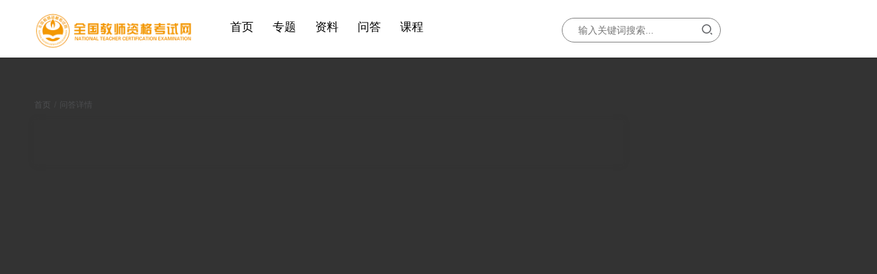

--- FILE ---
content_type: text/html; charset=UTF-8
request_url: https://www.ntce.com/detial/?id=545651
body_size: 4948
content:
<!DOCTYPE html>
<html lang="zh-CN">
<head>
    <meta charset="UTF-8">
    <meta http-equiv="X-UA-Compatible" content="IE=Edge,chrome=1">
    <meta name="renderer" content="webkit">
    <meta name="viewport" content="user-scalable=no,initial-scale=1.0,minimum-scale=1.0,maximum-scale=1.0">
    <!-- <script src="http://libs.baidu.com/jquery/2.0.0/jquery.min.js"></script> -->
    <script src="https://www.ntce.com/wp-content/themes/justnews6.0.1/js/common.js"></script>
        <link rel="stylesheet" href="https://youshidao.oss-cn-beijing.aliyuncs.com/ntce/bootstrap-icons.css">
    <!-- 判断是否是分类页 -->
    <title>
                -报考问答-全国教师资格考试网    </title>
    <meta name='robots' content='max-image-preview:large' />
<meta name="keywords" content="问答详情" />
<meta property="og:type" content="webpage" />
<meta property="og:url" content="https://www.ntce.com/detial/?id=545651" />
<meta property="og:site_name" content="全国教师资格考试网" />
<meta property="og:title" content="问答详情" />
<link rel="canonical" href="https://www.ntce.com/detial/" />
<meta name="applicable-device" content="pc,mobile" />
<meta http-equiv="Cache-Control" content="no-transform" />
<link rel="shortcut icon" href="https://www.yishixue.com/adimg/8af3a74ede48e250ceb935c026242483.jpg" />
<link rel='dns-prefetch' href='//at.alicdn.com' />
<link rel='stylesheet' id='stylesheet-css'  href='https://www.ntce.com/wp-content/themes/justnews6.0.1/css/style.css?ver=6.0.1' type='text/css' media='all' />
<link rel='stylesheet' id='font-awesome-css'  href='https://www.ntce.com/wp-content/themes/justnews6.0.1/themer/assets/css/font-awesome.css?ver=6.0.1' type='text/css' media='all' />
<link rel='stylesheet' id='wp-block-library-css'  href='https://www.ntce.com/wp-includes/css/dist/block-library/style.min.css?ver=5.7.2' type='text/css' media='all' />
<link rel='stylesheet' id='QAPress-css'  href='https://www.ntce.com/wp-content/plugins/WordPress问答插件QAPress%20v2.3.1/css/style.css?ver=2.3.1' type='text/css' media='all' />
<style id='QAPress-inline-css' type='text/css'>

        .q-content .topic-tab,.q-content .q-answer .as-user,.q-content .q-answer .as-comment-name,.profile-QAPress-tab .QAPress-tab-item{color: #FCC50CFF;}
        .q-content .q-topic-wrap a:hover,.q-content .q-answer .as-action a:hover,.q-content .topic-tab:hover,.q-content .topic-title:hover{color:#efaf00;}
        .q-content .put-top,.q-content .topic-tab.current-tab,.q-content .q-answer .as-submit .btn-submit,.q-content .q-answer .as-comments-submit,.q-content .q-add-header .btn-post,.q-content .q-pagination .current,.q-btn-new,.profile-QAPress-tab .QAPress-tab-item.active,.q-mobile-ask a{background-color:#FCC50CFF;}
        .q-content .q-answer .as-submit .btn-submit:hover,.q-content .q-answer .as-comments-submit:hover,.q-content .q-add-header .btn-post:hover,.q-content .topic-tab.current-tab:hover,.q-content .q-pagination a:hover,.q-btn-new:hover,.profile-QAPress-tab .QAPress-tab-item:hover,.q-mobile-ask a:hover{background-color:#efaf00;}
        .q-content .q-answer .as-comments-input:focus,.profile-QAPress-tab .QAPress-tab-item{border-color: #FCC50CFF;}
        .profile-QAPress-tab .QAPress-tab-item:hover{border-color: #efaf00;}
        
</style>
<link rel='stylesheet' id='TnCode-css'  href='https://www.ntce.com/wp-content/plugins/WordPress问答插件QAPress%20v2.3.1/tncode/tn_style.css?ver=2.3.1' type='text/css' media='all' />
<script type='text/javascript' src='https://youshidao.oss-cn-beijing.aliyuncs.com/ntce/jquery.min.js?ver=1.12.4' id='jquery-core-js'></script>
<script type='text/javascript' src='https://www.ntce.com/wp-includes/js/jquery/jquery-migrate.min.js?ver=3.3.2' id='jquery-migrate-js'></script>
<script type='text/javascript' src='//at.alicdn.com/t/font_2010989_pnpf7kimxx.js?ver=6.0.1' id='wpcom-icons-js'></script>
<link rel="EditURI" type="application/rsd+xml" title="RSD" href="https://www.ntce.com/xmlrpc.php?rsd" />
<link rel="wlwmanifest" type="application/wlwmanifest+xml" href="https://www.ntce.com/wp-includes/wlwmanifest.xml" /> 
<link rel='shortlink' href='https://www.ntce.com/?p=203653' />
        <style>
            a, .text-primary, .btn.active, .btn:active, .btn:focus, .btn:hover, .btn.btn-primary .badge, .panel-primary>.panel-heading .badge, .member-form-tab li.active a, .member-account-menu .member-nav-icon, .member-lp-process li.active p, .wpcom-profile .user-group, .wpcom-profile .wpcom-profile-nav li.active a, .wpcom-profile .profile-tab-item.active, .user-card-name .user-group, .plyr--full-ui input[type=range], body>header.header .nav>li.active>a, body>header.header .dropdown-menu>.active>a, .entry .entry-info .nickname, .entry .entry-content .has-theme-color-color, .entry-bar-inner .user-group, .entry-action .btn-dashang, .entry-action .btn-zan, .entry-readmore-btn, .form-submit-text span, .widget_profile .user-group, .list.tabs .tab.active a, .load-more, .kx-list .kx-time{color: #ffc814;}.bg-primary, .btn.btn-primary, .btn.btn-primary.disabled.focus, .btn.btn-primary.disabled:focus, .btn.btn-primary.disabled:hover, .btn.btn-primary[disabled].focus, .btn.btn-primary[disabled]:focus, .btn.btn-primary[disabled]:hover, fieldset[disabled] .btn.btn-primary.focus, fieldset[disabled] .btn.btn-primary:focus, fieldset[disabled] .btn.btn-primary:hover, .nav-pills>li.active>a, .nav-pills>li.active>a:focus, .nav-pills>li.active>a:hover, .label-primary, .panel-primary>.panel-heading, .action.action-color-1 .action-item, .entry .entry-content .has-theme-color-background-color, .comment-reply-title:before, .comments-title:before, .entry-related-title:before, .widget-title:before, .search-form .submit, .sec-panel-head h1 span:before, .sec-panel-head h2 span:before, .sec-panel-head h3 span:before, .wpcom-slider .swiper-pagination .swiper-pagination-bullet-active, .tagHandler ul.tagHandlerContainer li.tagItem{background-color: #ffc814;}.form-control:focus, .btn.active, .btn:active, .btn.btn-primary, .btn.btn-primary.active, .btn.btn-primary:active, .btn.btn-primary.disabled.focus, .btn.btn-primary.disabled:focus, .btn.btn-primary.disabled:hover, .btn.btn-primary[disabled].focus, .btn.btn-primary[disabled]:focus, .btn.btn-primary[disabled]:hover, fieldset[disabled] .btn.btn-primary.focus, fieldset[disabled] .btn.btn-primary:focus, fieldset[disabled] .btn.btn-primary:hover, .nav .open>a, .nav .open>a:focus, .nav .open>a:hover, .panel-primary, .panel-primary>.panel-heading, .wpcom-profile .profile-tab-item.active, .search-form input.keyword:focus, .load-more{border-color: #ffc814;}.btn.active:before, .btn:active:before, .btn:focus:before, .btn:hover:before, .TCaptcha-button .TCaptcha-icon:after, .wpcom-profile .user-group, .user-card-name .user-group, .smartphoto-loader, .entry-bar-inner .user-group, .entry-action .btn-dashang, .entry-action .btn-zan, .entry-readmore-btn, .widget-kx-list .kx-item:before, .widget_profile .user-group, .kx-list .kx-time:before{border-color: #ffc814;}.btn.active:after, .btn:active:after, .btn:focus:after, .btn:hover:after, .page-numbers>li.active, .pagination>li.active, .swiper-pagination-bullet-active, .swiper-pagination-progress .swiper-pagination-progressbar, .hot-slider .swiper-button-next, .hot-slider .swiper-button-prev, .action .action-item-inner h2, .action .action-item-inner h3, .action .action-item-inner h4, .TCaptcha-button .TCaptcha-icon i, .TCaptcha-button .TCaptcha-icon:before, .member-account-menu .active:before, .member-lp-process li.active i, .member-lp-process li.processed .process-line, .wpcom-profile .user-group:after, .wpcom-profile .profile-tab-item.active:after, .user-card-name .user-group:after, .modules-video .modal-player, .social-login-form .sl-input-submit, .plyr--audio .plyr__control.plyr__tab-focus, .plyr--audio .plyr__control:hover, .plyr--audio .plyr__control[aria-expanded=true], .plyr--video .plyr__control.plyr__tab-focus, .plyr--video .plyr__control:hover, .plyr--video .plyr__control[aria-expanded=true], .plyr__control--overlaid, .plyr__control--overlaid:focus, .plyr__control--overlaid:hover, .plyr__menu__container .plyr__control[role=menuitemradio][aria-checked=true]:before, .entry-bar-inner .user-group:after, .post-loop-default .item-title a .sticky-post, .post-loop-card .item-title .sticky-post, .post-loop-image .item-title .sticky-post, .sidebar .widget_nav_menu ul li.current-menu-item a, .sidebar .widget_nav_menu ul li.current-post-parent a, .widget_profile .user-group:after, .list.tabs .tab.active a:after, .kx-list .kx-date:before{background-color: #ffc814;}.panel-primary>.panel-heading+.panel-collapse>.panel-body{border-top-color: #ffc814;}.panel-primary>.panel-footer+.panel-collapse>.panel-body, .member-form-tab li.active{border-bottom-color: #ffc814;}.wpcom-profile .wpcom-profile-nav li.active a{border-bottom-color: #ffc814;}.entry .entry-content .h3, .entry .entry-content h3, .entry .member-account-content .woocommerce h2{border-left-color: #ffc814;}a:hover, .breadcrumb>li a:hover, .page-numbers .pagination-go .pgo-btn:hover, .pagination .pagination-go .pgo-btn:hover, .close:focus, .close:hover, .action .action-share-item:hover, .member-form .form-group.active .wi, .member-form .form-group.active .show-password .wi:hover, .member-form .form-group.error .show-password .wi:hover, .member-form .show-password .wi:hover, .member-form-tab a:hover, .member-account-name a:hover, .member-account-menu li:hover, .wpcom-profile .wpcom-profile-nav a:hover, .wpcom-profile .follow-item .follow-item-text .follow-item-name a:hover, .wpcom-profile-main .profile-posts-list .item-title a:hover, .wpcom-profile-main .profile-comments-list .comment-item-link a:hover, .hentry .member-account-wrap .notify-list .notify-item.status-1 .notify-item-title a:hover, .hentry .member-account-wrap .notify-list .notify-item-title a:hover, .user-card-name:hover, body>header.header .nav>li>a:hover, body>header.header .wpcom-adv-menu>.menu-item-style>.menu-item-wrap>li>a:hover, .navbar-action .login:focus, .navbar-action .login:hover, .navbar-action .profile a:hover, .navbar-search-close:hover, .navbar-search-btn:hover, .navbar-search-icon:focus, .navbar-search-icon:hover, .entry .entry-info a:focus, .entry .entry-info a:hover, .entry .entry-content .has-theme-hover-color, .entry .entry-content .wp-block-wpcom-accordion .panel-heading .panel-title a:hover, .entry .entry-content .wp-block-wpcom-accordion .panel-heading .panel-title a:hover .wi, .entry-bar .info-item a:hover, .comments-list .comment-children .comment-text-reply a:hover, .comments-list .reply a:hover, .comment-body .nickname a:hover, #cancel-comment-reply-link:hover, .post-loop-list .item a:hover, .post-loop-default .item-title a:hover, .post-loop-default .item-meta a:hover, .post-loop-card .item-title a:hover, .post-loop-image .item-title a:hover, .post-loop-image .item-meta-author .avatar:hover, .widget ol a:hover, .widget ul a:hover, .widget_kuaixun .widget-title-more:hover, .widget_profile .profile-name:hover, .sec-panel-head .more:hover, .el-boxed .sec-panel-head h1 span a:hover, .el-boxed .sec-panel-head h2 span a:hover, .el-boxed .sec-panel-head h3 span a:hover, .list.tabs .tab a:hover, .list-links a:focus, .list-links a:hover, .kx-list .kx-content h2 a:hover, .kx-meta .j-mobile-share:hover, .modules-category-posts .sec-panel-more a:hover{color: #ffffff;}.page-numbers>li:hover, .pagination>li:hover, .hot-slider .swiper-button-prev:hover, .hot-slider .swiper-container-rtl .swiper-button-next:hover, .hot-slider .swiper-button-next:hover, .hot-slider .swiper-container-rtl .swiper-button-prev:hover, .member-account-menu .active:hover:before, .wpcom-profile .wpcom-profile-setcover:hover, .wpcom-profile .profile-tab-item:hover, .social-login-form .sl-input-submit:hover, body>header.header .dropdown-menu>.active>a:focus, body>header.header .dropdown-menu>.active>a:hover, body>header.header .dropdown-menu>li>a:hover, body>header.header .wpcom-adv-menu>.menu-item-style>.menu-item-wrap .dropdown-menu li a:hover, .entry-tag a:focus, .entry-tag a:hover, .wpcom-shortcode-tags li:hover, .page-no-sidebar.member-login .btn-home:hover, .page-no-sidebar.member-register .btn-home:hover, .post-loop-default .item-category:hover, .post-loop-card .item-img .item-category:hover, .post-loop-image .item-img .item-category:hover, .widget .tagcloud a:hover, .sidebar .widget_nav_menu ul li.current-menu-item .sub-menu a:hover, .sidebar .widget_nav_menu ul li.current-post-parent .sub-menu a:hover, .sidebar .widget_nav_menu ul li a:hover, .footer-sns .sns-icon:after, .list.tabs .tab.active a:hover:after, .load-more:focus, .load-more:hover, .modules-carousel-posts .sec-panel-more .swiper-button-next:hover, .modules-carousel-posts .sec-panel-more .swiper-button-prev:hover{background-color: #ffffff;}.page-numbers .pagination-go .pgo-input:focus, .pagination .pagination-go .pgo-input:focus, .member-form .form-group.active .form-input, .wpcom-profile .wpcom-profile-setcover:hover, .wpcom-profile .profile-tab-item:hover, .entry-tag a:focus, .entry-tag a:hover, .entry-action .btn-dashang.liked, .entry-action .btn-dashang:hover, .entry-action .btn-zan.liked, .entry-action .btn-zan:hover, .entry-readmore-btn:hover, .widget .tagcloud a:hover, .widget-kx-list .kx-item:hover:before, .widget-kx-list .kx-item.active:before, .load-more:focus, .load-more:hover{border-color: #ffffff;}.action .action-item:hover, .entry .entry-content .has-theme-hover-background-color, .entry-action .btn-dashang.liked, .entry-action .btn-dashang:hover, .entry-action .btn-zan.liked, .entry-action .btn-zan:hover, .entry-readmore-btn:hover, .search-form .submit:hover, .wpcom-slider .swiper-pagination span:hover, .tagHandler ul.tagHandlerContainer li.tagItem:hover{background-color: #ffffff;}.member-form-tab li.active:hover{border-bottom-color: #ffffff;}.member-account-input input:focus, .member-account-input select:focus, .member-account-input textarea:focus, .modules-carousel-posts .sec-panel-more .swiper-button-next:hover, .modules-carousel-posts .sec-panel-more .swiper-button-prev:hover{border-color: #ffffff;}.wpcom-profile .wpcom-profile-nav a:hover{border-bottom-color: #ffffff;}@media (max-width:991px){.navbar-collapse{background-color: #ffc814;}}@media (max-width:767px){.entry-bar .info-item.share .mobile{background-color: #ffc814;}}@media (min-width: 992px) {
                body {
                background-color: #333333; background-repeat: no-repeat;background-size: 100% auto;background-size:cover;background-position: center top;                }

                                .special-head .page-description:before, .special-head p {
                    opacity: 0.8;
                }
            }

                        .page-no-sidebar.member-login, .page-no-sidebar.member-register {
                background-image: url('https://oss.yishixue.com/ntce/2021/09/7afff7fc6090fb20b3c70e32adb78886.jpg');
            }

                                    body > header.header .logo img {
                max-height: 50px;
            }

                        @media (max-width: 767px) {
                body > header.header .logo img {
                    max-height: 40px;
                }
            }

                        .entry .entry-video {
                height: 482px;
            }

            @media (max-width: 1219px) {
                .entry .entry-video {
                    height: 386.49883449883px;
                }
            }

            @media (max-width: 991px) {
                .entry .entry-video {
                    height: 449.41724941725px;
                }
            }

            @media (max-width: 767px) {
                .entry .entry-video {
                    height: 344.28571428571px;
                }
            }

            @media (max-width: 500px) {
                .entry .entry-video {
                    height: 241px;
                }
            }

                    </style>
    <link rel="icon" href="https://www.yishixue.com/adimg/8af3a74ede48e250ceb935c026242483.jpg" sizes="32x32" />
<link rel="icon" href="https://www.yishixue.com/adimg/8af3a74ede48e250ceb935c026242483.jpg" sizes="192x192" />
<link rel="apple-touch-icon" href="https://www.yishixue.com/adimg/8af3a74ede48e250ceb935c026242483.jpg" />
<meta name="msapplication-TileImage" content="https://www.yishixue.com/adimg/8af3a74ede48e250ceb935c026242483.jpg" />
            <link rel="stylesheet" href="https://www.ntce.com/wp-content/themes/justnews6.0.1/css/slide.css">
        <link rel="stylesheet" href="https://www.ntce.com/wp-content/themes/justnews6.0.1/css/selfmine.css">
    
    <!--[if lte IE 9]><script src="https://www.ntce.com/wp-content/themes/justnews6.0.1/js/update.js"></script><![endif]-->

</head>

<body class="page-template page-template-detail page-template-detail-php page page-id-203653 lang-cn el-boxed" id="body" style="visibility:hidden;">

<header class="header">
    <div class="container clearfix">
                <div class="navbar-header" style="">
            <button type="button" class="navbar-toggle collapsed" data-toggle="collapse"
                    data-target=".navbar-collapse">
                <span class="icon-bar icon-bar-1"></span>
                <span class="icon-bar icon-bar-2"></span>
                <span class="icon-bar icon-bar-3"></span>
            </button>
                        <div class="logo">
            <a href="https://www.ntce.com" rel="home"
               style="display:block;cursor: pointer;position: relative;z-index: 2;"><img
                        src="https://www.yishixue.com/adimg/65e11a061e85c4b9367a6477bb08a6ba.png" alt="全国教师资格考试网"></a>
        </div>
    </div>
        <div class="collapse navbar-collapse">
        <nav class="navbar-left primary-menu"><ul id="menu-183" class="nav navbar-nav wpcom-adv-menu"><li class="menu-item"><a href="https://www.ntce.com/">首页</a></li>
<li class="menu-item"><a href="https://www.ntce.com/category/zt/">专题</a></li>
<li class="menu-item"><a href="https://www.ntce.com/category/zl/">资料</a></li>
<li class="menu-item"><a href="https://www.ntce.com/qa/">问答</a></li>
<li class="menu-item"><a href="https://www.yishixue.com/">课程</a></li>
</ul></nav>        <div class="navbar-action pull-right">
                            <!-- <div class="navbar-search-icon j-navbar-search"></div> -->
                                <div id="j-user-wrap">
                    <a class="login" href="https://www.ntce.com/login/">登录</a>
                    <a class="login register"
                       href="https://www.ntce.com/register/">注册</a>
                </div>
                                    </div>
        <form class="navbar-search"
              action="https://www.ntce.com" method="get" role="search">
            <div class="navbar-search-inner">
                                <input type="text" name="s" class="navbar-search-input" autocomplete="off"
                       placeholder="输入关键词搜索..."
                       value="">
                <button class="navbar-search-btn" type="submit"><i class="wpcom-icon wi"><svg aria-hidden="true"><use xlink:href="#wi-search"></use></svg></i></button>
            </div>
        </form>
        <div class="fr nav_LAndR">
            
        </div>
    </div>
    </div>

</header>
<div id="wrap">
    <script type="text/javascript">

        setTimeout(function () {
            document.getElementById('body').style.visibility = 'visible';
        }, 500);
        $(document).ready(function () {
            // judgeFunc();
            $(document).bind('click', function (e) {
                // e.stopPropagation();
                $('.navbar-search').css('display', 'block!important');
            });
        });
    </script>
    
     <div class="wrap container">
        <div id="notice" class="notice notice-warning"></div>
        <ol class="breadcrumb" vocab="https://schema.org/" typeof="BreadcrumbList"><li class="home" property="itemListElement" typeof="ListItem"><a href="https://www.ntce.com" property="item" typeof="WebPage"><span property="name" class="hide">全国教师资格考试网</span>首页</a><meta property="position" content="1"></li><li class="active" property="itemListElement" typeof="ListItem"><a href="https://www.ntce.com/detial/" property="item" typeof="WebPage"><span property="name">问答详情</span></a><meta property="position" content="2"></li></ol>        <div class="main col-md-18">
                            <article id="post-203653" class="post-203653 page type-page status-publish hentry">
                    <div class="entry">
                                                    <div class="entry-head">
                                <!-- <h1 class="entry-title">问答详情</h1> -->
                            </div>
                                                <div class="entry-content clearfix">
                            